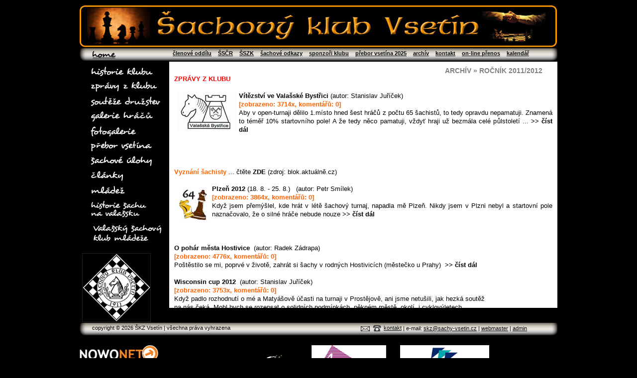

--- FILE ---
content_type: text/html
request_url: http://www.sachy-vsetin.cz/107-archiv/203-rocnik-2011-2012.html
body_size: 54436
content:
<!DOCTYPE html PUBLIC "-//W3C//DTD XHTML 1.0 Strict//EN" "http://www.w3.org/TR/xhtml1/DTD/xhtml1-strict.dtd">
<html xmlns="http://www.w3.org/1999/xhtml" lang="cs" xml:lang="cs">
<head>
  <link rel="shortcut icon" href="favicon.ico" type="image/x-icon" />
	<base href="http://www.sachy-vsetin.cz/" />
	<meta http-equiv="X-UA-Compatible" content="IE=edge" />	<meta http-equiv="Content-language" content="cs" />
	<meta http-equiv="Content-Type" content="text/html; charset=utf-8" />
	<meta http-equiv="Cache-Control" content="no-cache" />
	<meta http-equiv="Pragma" content="no-cache" />
	<meta http-equiv="Expires" content="-1" />
	<meta name="googlebot" content="index,follow,snippet,archive" />
	<meta name="author" content="Project: NOWONET [www.nowonet.com] - Robert Pavlík" />
	<meta name="author" content="Graphic: NOWONET [www.nowonet.com] - David Klimek" />
	<meta name="author" content="Coding: NOWONET [www.nowonet.com] - Robert Pavlík" />
	<meta name="author" content="Programing: NOWONET [www.nowonet.com] - Robert Pavlík" />
	<meta name="copyright" content="Šachový klub VSETÍN" />
	<meta name="robots" content="ALL,FOLLOW" />
	<meta name="keywords" content="Šachový klub VSETÍN, historie klubu, zprávy z klubu, soutěže druřstev, galerie hráčů, fotogalerie, přebor Vsetína, šachové úlohy, články, mládež, hostorie šachu na Valašsku" />
	<meta name="description" content="Šachový klub VSETÍN" />
	<meta name="autosize" content="off" />
	<script type="text/javascript" src="inc/funkce.js"></script>
	<script type="text/javascript" src="inc/funkce.js"></script>
	<script type="text/javascript" src="inc/ufo.js"></script>
	<script type="text/javascript">var GB_ROOT_DIR = "inc/greybox/"</script>
	<script type="text/javascript" src="inc/greybox/AJS.js"></script>
	<script type="text/javascript" src="inc/greybox/AJS_fx.js"></script>
	<script type="text/javascript" src="inc/greybox/gb_scripts.js"></script>
	<link href="inc/greybox/gb_styles.css" rel="stylesheet" type="text/css" />
	<link rel="stylesheet" href="inc/print.css" type="text/css" media="print" />
	<link rel="stylesheet" href="inc/style.css" type="text/css" media="screen, projection" />
	<title>Šachový klub VSETÍN - archív - ročník 2011/2012</title>
  
  <!-- Support libraries from Yahoo YUI project -->  
  <script type="text/javascript"  
      src="http://chesstempo.com/js/pgnyui.js">  
  </script>   
  <script type="text/javascript"  
      src="http://chesstempo.com/js/pgnviewer.js">  
  </script>  
  <link  
   type="text/css"   
   rel="stylesheet"   
   href="http://chesstempo.com/css/board-min.css">  
  </link>
  
  <script type='text/javascript'></script><script type="text/javascript" src="inc/jquery.js"></script><script src="inc/jquery.cycle.all.min.js" type="text/javascript"></script><script type="text/javascript" src="inc/fancybox/jquery.fancybox-1.3.1.pack.js"></script><link rel="stylesheet" href="inc/fancybox/jquery.fancybox-1.3.1.css" type="text/css" media="screen"/>  
  <script type='text/javascript'>
    $(document).ready(function(){    
    	$('.div-fancy a').fancybox({
    		'titlePosition': 'over'
    	}); 
    });    
  </script>
  
  
      
</head>
<body>
    
    
    
<div id="div-main">
  <h1 class="hidden">Šachový klub VSETÍN</h1>
  <div id="div-top">
    <a href="." title="Šachový klub VSETÍN">
      <img src="../img/dt.gif" alt="Šachový klub VSETÍN" />
    </a>
  </div>
  <div id="div-menu-nahore">
    <div class="left">
      <a href="." title="Šachový klub VSETÍN">
        <img src="../img/bcg_home.jpg" alt="Šachový klub VSETÍN" />
      </a>
    </div>
    <div class="right">
      <ul class='menu1'><li><a href='282-clenove-oddilu.html' title='členové oddílu' id='a-menu282'>členové oddílu</a></li><li><a href='12-sscr.html' title='ŠSČR' id='a-menu12'>ŠSČR</a></li><li><a href='13-sszk.html' title='ŠSZK' id='a-menu13'>ŠSZK</a></li><li><a href='14-sachove-odkazy.html' title='šachové odkazy' id='a-menu14'>šachové odkazy</a></li><li><a href='15-sponzori-klubu.html' title='sponzoři klubu' id='a-menu15'>sponzoři klubu</a></li><li onmouseout = 'hide(18);' onmouseover = 'show(18);'><a href='18-prebor-vsetina-2025.html' title='přebor vsetína 2025' onmouseover = 'show(18);' id='a-menu18'>přebor vsetína 2025</a><ol class='podmenu' id='podmenu18'><li><a href='/18-prebor-vsetina-2025/980-turnajovy-bulletin-2025.html' title='Turnajový bulletin 2025'>Turnajový bulletin 2025</a></li>
<li><a href='/18-prebor-vsetina-2025/936-turnajovy-bulletin-2024.html' title='Turnajový bulletin 2024'>Turnajový bulletin 2024</a></li>
<li><a href='/18-prebor-vsetina-2025/880-turnajovy-bulletin-2022.html' title='Turnajový bulletin 2022'>Turnajový bulletin 2022</a></li>
<li><a href='/18-prebor-vsetina-2025/854-turnajovy-bulletin-2021.html' title='Turnajový bulletin 2021'>Turnajový bulletin 2021</a></li>
<li><a href='/18-prebor-vsetina-2025/833-turnajovy-bulletin-2020.html' title='Turnajový bulletin 2020'>Turnajový bulletin 2020</a></li>
</ol>
</li><li onmouseout = 'hide(107);' onmouseover = 'show(107);'><a href='107-archiv.html' title='archív' class='selected' onmouseover = 'show(107);' id='a-menu107'>archív</a><ol class='podmenu' id='podmenu107'><li><a href='/107-archiv/142-rocnik-2008-2009.html' title='ročník 2008/2009'>ročník 2008/2009</a></li>
<li><a href='/107-archiv/163-rocnik-2009-2010.html' title='ročník 2009/2010'>ročník 2009/2010</a></li>
<li><a href='/107-archiv/164-rocnik-2010-2011.html' title='ročník 2010/2011'>ročník 2010/2011</a></li>
<li><a href='/107-archiv/203-rocnik-2011-2012.html' title='ročník 2011/2012'>ročník 2011/2012</a></li>
<li><a href='/107-archiv/312-rocnik-2012-2013.html' title='ročník 2012/2013'>ročník 2012/2013</a></li>
<li><a href='/107-archiv/315-rocnik-2013-2014.html' title='ročník 2013/2014'>ročník 2013/2014</a></li>
<li><a href='/107-archiv/401-rocnik-2014-2015.html' title='ročník 2014/2015'>ročník 2014/2015</a></li>
<li><a href='/107-archiv/447-rocnik-2015-2016.html' title='ročník 2015/2016'>ročník 2015/2016</a></li>
<li><a href='/107-archiv/619-rocnik-2016-2017.html' title='ročník 2016/2017'>ročník 2016/2017</a></li>
<li><a href='/107-archiv/709-rocnik-2017-2018.html' title='ročník 2017/2018'>ročník 2017/2018</a></li>
<li><a href='/107-archiv/708-rocnik-2018-2019.html' title='ročník 2018/2019'>ročník 2018/2019</a></li>
<li><a href='/107-archiv/710-rocnik-2019-2020.html' title='ročník 2019/2020'>ročník 2019/2020</a></li>
<li><a href='/107-archiv/846-rocnik-2020-2021.html' title='ročník 2020/2021'>ročník 2020/2021</a></li>
<li><a href='/107-archiv/863-rocnik-2021-2022.html' title='ročník 2021/2022'>ročník 2021/2022</a></li>
<li><a href='/107-archiv/906-rocnik-2022-2023.html' title='ročník 2022/2023'>ročník 2022/2023</a></li>
<li><a href='/107-archiv/968-rocnik-2023-2024.html' title='ročník 2023/2024'>ročník 2023/2024</a></li>
</ol>
</li><li><a href='11-kontakt.html' title='kontakt' id='a-menu11'>kontakt</a></li><li><a href='953-on-line-prenos.html' title='on-line přenos' id='a-menu953'>on-line přenos</a></li><li><a href='996-kalendar.html' title='kalendář' id='a-menu996'>kalendář</a></li></ul>
    </div>
  </div>
  <div id="div-main-inner">
    <div id="div-menu-vlevo">
      <div class='div-menu-item'><div class='div-jezdec' id='div_jezdec_1'>&nbsp;</div><a href='/1-historie-klubu.html' title='historie klubu' onmouseover="show_obr(1,'/img/bcg_historie-klubu2.jpg');" onmouseout="hide_obr(1,'/img/bcg_historie-klubu.jpg');"><img src='/img/bcg_historie-klubu.jpg' alt='historie klubu' title='historie klubu' id='img_1' /></a></div><div class='div-menu-item'><div class='div-jezdec' id='div_jezdec_2'>&nbsp;</div><a href='/2-zpravy-z-klubu.html' title='zprávy z klubu' onmouseover="show_obr(2,'/img/bcg_zpravy-z-klubu2.jpg');" onmouseout="hide_obr(2,'/img/bcg_zpravy-z-klubu.jpg');"><img src='/img/bcg_zpravy-z-klubu.jpg' alt='zprávy z klubu' title='zprávy z klubu' id='img_2' /></a></div><div class='div-menu-item'><div class='div-jezdec' id='div_jezdec_3'>&nbsp;</div><a href='/3-souteze-druzstev.html' title='soutěže družstev' onmouseover="show_obr(3,'/img/bcg_souteze-druzstev2.jpg');" onmouseout="hide_obr(3,'/img/bcg_souteze-druzstev.jpg');"><img src='/img/bcg_souteze-druzstev.jpg' alt='soutěže družstev' title='soutěže družstev' id='img_3' /></a></div><div class='div-menu-item'><div class='div-jezdec' id='div_jezdec_4'>&nbsp;</div><a href='/4-galerie-hracu.html' title='galerie hráčů' onmouseover="show_obr(4,'/img/bcg_galerie-hracu2.jpg');" onmouseout="hide_obr(4,'/img/bcg_galerie-hracu.jpg');"><img src='/img/bcg_galerie-hracu.jpg' alt='galerie hráčů' title='galerie hráčů' id='img_4' /></a></div><div class='div-menu-item'><div class='div-jezdec' id='div_jezdec_5'>&nbsp;</div><a href='/5-fotogalerie.html' title='fotogalerie' onmouseover="show_obr(5,'/img/bcg_fotogalerie2.jpg');" onmouseout="hide_obr(5,'/img/bcg_fotogalerie.jpg');"><img src='/img/bcg_fotogalerie.jpg' alt='fotogalerie' title='fotogalerie' id='img_5' /></a></div><div class='div-menu-item'><div class='div-jezdec' id='div_jezdec_6'>&nbsp;</div><a href='/6-prebor-vsetina.html' title='přebor Vsetína' onmouseover="show_obr(6,'/img/bcg_prebor-vsetina2.jpg');" onmouseout="hide_obr(6,'/img/bcg_prebor-vsetina.jpg');"><img src='/img/bcg_prebor-vsetina.jpg' alt='přebor Vsetína' title='přebor Vsetína' id='img_6' /></a></div><div class='div-menu-item'><div class='div-jezdec' id='div_jezdec_7'>&nbsp;</div><a href='/7-sachove-ulohy.html' title='šachové úlohy' onmouseover="show_obr(7,'/img/bcg_sachove-ulohy2.jpg');" onmouseout="hide_obr(7,'/img/bcg_sachove-ulohy.jpg');"><img src='/img/bcg_sachove-ulohy.jpg' alt='šachové úlohy' title='šachové úlohy' id='img_7' /></a></div><div class='div-menu-item'><div class='div-jezdec' id='div_jezdec_8'>&nbsp;</div><a href='/8-clanky.html' title='články' onmouseover="show_obr(8,'/img/bcg_clanky2.jpg');" onmouseout="hide_obr(8,'/img/bcg_clanky.jpg');"><img src='/img/bcg_clanky.jpg' alt='články' title='články' id='img_8' /></a></div><div class='div-menu-item'><div class='div-jezdec' id='div_jezdec_9'>&nbsp;</div><a href='/9-mladez.html' title='mládež' onmouseover="show_obr(9,'/img/bcg_mladez2.jpg');" onmouseout="hide_obr(9,'/img/bcg_mladez.jpg');"><img src='/img/bcg_mladez.jpg' alt='mládež' title='mládež' id='img_9' /></a></div><div class='div-menu-item'><div class='div-jezdec' id='div_jezdec_10'>&nbsp;</div><a href='/10-historie-sachu-na-valassku.html' title='historie šachu na Valašsku' onmouseover="show_obr(10,'/img/bcg_historie-sachu-na-valassku2.jpg');" onmouseout="hide_obr(10,'/img/bcg_historie-sachu-na-valassku.jpg');"><img src='/img/bcg_historie-sachu-na-valassku.jpg' alt='historie šachu na Valašsku' title='historie šachu na Valašsku' id='img_10' /></a></div><div class='div-menu-item'><div class='div-jezdec' id='div_jezdec_289'>&nbsp;</div><a href='/289-valassky-sachovy-klub-mladeze.html' title='Valašský šachový klub mládeže' onmouseover="show_obr(289,'/img/bcg_valassky-sachovy-klub-mladeze2.jpg');" onmouseout="hide_obr(289,'/img/bcg_valassky-sachovy-klub-mladeze.jpg');"><img src='/img/bcg_valassky-sachovy-klub-mladeze.jpg' alt='Valašský šachový klub mládeže' title='Valašský šachový klub mládeže' id='img_289' /></a></div><div class='div-logo'>&nbsp;</div>    </div>
    <div id='div-main-inner-rightA'><div id='div-main-inner-right-rolovaci'><div class='div-h2'><h2>ARCHÍV &raquo; ROČNÍK 2011/2012</h2></div><div class='cistic'>&nbsp;</div><p><span style="color: #000000;"><span style="color: #000000;"><strong><span style="color: #ff0000;">ZPR&Aacute;VY Z KLUBU</span><br /></strong><strong><br /></strong></span></span><span style="color: #000000;"><span style="color: #000000;"><span style="color: #000000;"><strong><img style="float: left; margin-left: 5px; margin-right: 5px;" src="../files/files/logo_val_bystrice_sachy.jpg" alt="val.bystrice" width="120" height="80" />V&iacute;tězstv&iacute; ve Vala&scaron;sk&eacute; Bystřici </strong></span>(autor: Stanislav Juř&iacute;ček)</span></span> <br /><span style='color: #ff6200; font-weight: bold;'>[zobrazeno: 3714x, komentářů: 0]</span><br />Aby   v open-turnaji dělilo 1.m&iacute;sto hned &scaron;est hr&aacute;čů z počtu 65 &scaron;achistů, to   tedy opravdu nepamatuji. Znamen&aacute; to t&eacute;měř 10% startovn&iacute;ho pole! A že   tedy něco pamatuji, vždyť hraji už bezm&aacute;la cel&eacute; půlstolet&iacute; ... &gt;&gt; <a href="201-valbys2012.html" target="_parent"><strong>č&iacute;st d&aacute;l</strong></a></p>
<p><br /><span style="color: #ff6600;"><span style="color: #000000;"><span style="color: #ff6600;"><span style="color: #000000;"><span style="color: #ff0000;"><span style="color: #000000;"><span style="color: #ff6600;"><span style="color: #000000;"><span style="color: #ff6600;"><span style="color: #000000;"><span style="color: #ff9900;"><span style="color: #000000;"><span style="color: #ff6600;"><span style="color: #000000;"><span style="color: #ff6600;"><span style="color: #000000;"><span style="color: #ff6600;"><span style="color: #000000;"><span style="color: #ff6600;"><span style="color: #ff6600;"><span style="color: #000000;"><span style="color: #ff6600;"><span style="color: #000000;"><span style="color: #ff9900;"><span style="color: #000000;"><span style="color: #ff6600;"><span style="color: #000000;"><span style="color: #ff6600;"><span style="color: #ff0000;"><span style="color: #000000;"><span style="color: #ff6600;"><span style="color: #000000;"><span style="color: #ff6600;"><span style="color: #000000;"><span style="color: #ff9900;"><span style="color: #000000;"><span style="color: #ff6600;"><span style="color: #000000;"><span style="color: #ff6600;"><span style="color: #000000;"><span style="color: #ff6600;"><span style="color: #ff6600;"><span style="color: #000000;"><span style="color: #ff6600;"><span style="color: #000000;"><span style="color: #ff9900;"><span style="color: #000000;"><span style="color: #ff6600;"><span style="color: #000000;"><span style="color: #ff6600;"><span style="color: #ff0000;"><span style="color: #000000;"><span style="color: #ff6600;"><span style="color: #000000;"><span style="color: #ff6600;"><span style="color: #000000;"><span style="color: #ff9900;"><span style="color: #000000;"><span style="color: #ff6600;"><span style="color: #000000;"><span style="color: #ff6600;"><span style="color: #000000;"><span style="color: #ff6600;"><span style="color: #ff6600;"><span style="color: #000000;"><span style="color: #ff6600;"><span style="color: #000000;"><span style="color: #ff9900;"><span style="color: #000000;"><span style="color: #ff6600;"><span style="color: #000000;"><span style="color: #ff6600;"><span style="color: #ff0000;"><span style="color: #000000;"><span style="color: #ff6600;"><span style="color: #000000;"><span style="color: #ff6600;"><span style="color: #000000;"><span style="color: #ff9900;"><span style="color: #000000;"><span style="color: #ff6600;"><span style="color: #000000;"><span style="color: #ff6600;"><span style="color: #000000;"><span style="color: #ff6600;"><span style="color: #000000;"><span style="color: #ff0000;"><span style="color: #000000;"><strong><span style="color: #ff6600;"><span style="color: #000000;"><span style="color: #000000;"><strong><strong><span style="color: #ff6600;"><br /><br /><br />Vyzn&aacute;n&iacute; &scaron;achisty</span></strong></strong></span></span></span></strong><span style="color: #ff6600;"><span style="color: #000000;"><span style="color: #000000;"> ... čtěte</span></span></span><strong><span style="color: #ff6600;"><span style="color: #000000;"><span style="color: #000000;"><strong> <strong><a href="http://blog.aktualne.centrum.cz/blogy/jan-burian.php?itemid=17658" target="_blank">ZDE</a> </strong></strong></span></span></span></strong><span style="color: #ff6600;"><span style="color: #000000;"><span style="color: #000000;">(zdroj: blok.aktu&aacute;lně.cz) <br /></span></span></span><strong><span style="color: #ff6600;"><span style="color: #000000;"><span style="color: #000000;"><strong><span style="color: #000000;"><br /><strong><img style="float: left; margin-left: 5px; margin-right: 5px;" src="../files/files/logo_msf_plzen.jpg" alt="plzen" width="66" height="80" />Plzeň 2012 </strong></span></strong></span></span></span></strong><span style="color: #ff6600;"><span style="color: #000000;"><span style="color: #000000;"><span style="color: #000000;">(18. 8. - 25. 8.)&nbsp;&nbsp; (autor: Petr Sm&iacute;lek) <br /><span style='color: #ff6200; font-weight: bold;'>[zobrazeno: 3864x, komentářů: 0]</span></span><br />Když  jsem přem&yacute;&scaron;lel, kde hr&aacute;t v l&eacute;tě &scaron;achov&yacute; turnaj, napadla mě Plzeň. Nikdy  jsem v Plzni nebyl a startovn&iacute; pole naznačovalo, že o siln&eacute; hr&aacute;če  nebude nouze</span></span></span><strong><span style="color: #ff6600;"><span style="color: #000000;"><span style="color: #000000;"><strong> <strong><a href="197-plzen2012.html" target="_parent">&gt;&gt; č&iacute;st d&aacute;l</a> <br /></strong><br /></strong></span></span></span></strong></span></span></span></span></span></span></span></span></span></span></span></span></span></span></span></span></span></span></span></span></span></span></span></span></span></span></span></span></span></span></span></span></span></span></span></span></span></span></span></span></span></span></span></span></span></span></span></span></span></span></span></span></span></span></span></span></span></span></span></span></span></span></span></span></span></span></span></span></span></span></span></span></span></span></span></span></span></span></span></span></span></span></span></span></span></span></span></span></p>
<p>&nbsp;</p>
<p>&nbsp;</p>
<p><span style="color: #ff6600;"><span style="color: #000000;"><span style="color: #ff6600;"><span style="color: #000000;"><span style="color: #ff0000;"><span style="color: #000000;"><span style="color: #ff6600;"><span style="color: #000000;"><span style="color: #ff6600;"><span style="color: #000000;"><span style="color: #ff9900;"><span style="color: #000000;"><span style="color: #ff6600;"><span style="color: #000000;"><span style="color: #ff6600;"><span style="color: #000000;"><span style="color: #ff6600;"><span style="color: #000000;"><span style="color: #ff6600;"><span style="color: #ff6600;"><span style="color: #000000;"><span style="color: #ff6600;"><span style="color: #000000;"><span style="color: #ff9900;"><span style="color: #000000;"><span style="color: #ff6600;"><span style="color: #000000;"><span style="color: #ff6600;"><span style="color: #ff0000;"><span style="color: #000000;"><span style="color: #ff6600;"><span style="color: #000000;"><span style="color: #ff6600;"><span style="color: #000000;"><span style="color: #ff9900;"><span style="color: #000000;"><span style="color: #ff6600;"><span style="color: #000000;"><span style="color: #ff6600;"><span style="color: #000000;"><span style="color: #ff6600;"><span style="color: #ff6600;"><span style="color: #000000;"><span style="color: #ff6600;"><span style="color: #000000;"><span style="color: #ff9900;"><span style="color: #000000;"><span style="color: #ff6600;"><span style="color: #000000;"><span style="color: #ff6600;"><span style="color: #ff0000;"><span style="color: #000000;"><span style="color: #ff6600;"><span style="color: #000000;"><span style="color: #ff6600;"><span style="color: #000000;"><span style="color: #ff9900;"><span style="color: #000000;"><span style="color: #ff6600;"><span style="color: #000000;"><span style="color: #ff6600;"><span style="color: #000000;"><span style="color: #ff6600;"><span style="color: #ff6600;"><span style="color: #000000;"><span style="color: #ff6600;"><span style="color: #000000;"><span style="color: #ff9900;"><span style="color: #000000;"><span style="color: #ff6600;"><span style="color: #000000;"><span style="color: #ff6600;"><span style="color: #ff0000;"><span style="color: #000000;"><span style="color: #ff6600;"><span style="color: #000000;"><span style="color: #ff6600;"><span style="color: #000000;"><span style="color: #ff9900;"><span style="color: #000000;"><span style="color: #ff6600;"><span style="color: #000000;"><span style="color: #ff6600;"><span style="color: #000000;"><span style="color: #ff6600;"><span style="color: #000000;"><span style="color: #ff0000;"><span style="color: #000000;"><strong><span style="color: #ff6600;"><span style="color: #000000;"><span style="color: #000000;"><strong>O poh&aacute;r města Hostivice&nbsp; </strong></span></span></span></strong><span style="color: #ff6600;"><span style="color: #000000;"><span style="color: #000000;">(autor: Radek Z&aacute;drapa) <br /><span style='color: #ff6200; font-weight: bold;'>[zobrazeno: 4776x, komentářů: 0]</span></span></span></span><strong><span style="color: #ff6600;"><span style="color: #000000;"><span style="color: #000000;"><strong><br /></strong></span></span></span></strong><span style="color: #ff6600;"><span style="color: #000000;"><span style="color: #ff6600;"><span style="color: #000000;">Po&scaron;těstilo se mi, poprv&eacute; v životě, zahr&aacute;t si &scaron;achy v rodn&yacute;ch Hostivic&iacute;ch (městečko u Prahy)</span></span></span></span><strong><span style="color: #ff6600;"><span style="color: #000000;"><span style="color: #ff6600;"><span style="color: #000000;">&nbsp; <strong>&gt;&gt; <a href="200-hostivice2012.html" target="_parent">č&iacute;st d&aacute;l<br /></a></strong></span></span></span><br /><span style="color: #000000;">Wisconsin cup 2012</span></span>&nbsp;</strong> (autor: Stanislav Juř&iacute;ček) <br /><span style='color: #ff6200; font-weight: bold;'>[zobrazeno: 3753x, komentářů: 0]</span><br /></span><span style="color: #000000;">Když padlo rozhodnut&iacute; o m&eacute; a Maty&aacute;&scaron;ově &uacute;časti na turnaji v Prostějově, ani jsme netu&scaron;ili, jak hezk&aacute; soutěž <br />na n&aacute;s ček&aacute;. Mohl bych se rozepsat o solidn&iacute;ch podm&iacute;nk&aacute;ch, pěkn&eacute;m městě, okol&iacute;, i cyklov&yacute;letech. <br />Ale důležitěj&scaron;&iacute;m t&eacute;matem byly pro n&aacute;s pochopitelně &scaron;achy.&nbsp;</span><a href="199-prostejov2012.html" target="_parent"><strong>&gt;&gt; č&iacute;st d&aacute;l<br /></strong></a><strong></strong></span></span></span></span></span></span></span></span></span></span></span></span></span></span></span></span></span></span></span></span></span></span></span></span></span></span></span></span></span></span></span></span></span></span></span></span></span></span></span></span></span></span></span></span></span></span></span></span></span></span></span></span></span></span></span></span></span></span></span></span></span></span></span></span></span></span></span></span></span></span></span></span></span></span></span></span></span></span></span></span></span></span></span></span></span></span></span><br /><span style="color: #ff6600;"><span style="color: #000000;"><span style="color: #ff6600;"><span style="color: #000000;"><span style="color: #ff0000;"><span style="color: #000000;"><span style="color: #ff6600;"><span style="color: #000000;"><span style="color: #ff6600;"><span style="color: #000000;"><span style="color: #ff9900;"><span style="color: #000000;"><span style="color: #ff6600;"><span style="color: #000000;"><span style="color: #ff6600;"><span style="color: #000000;"><span style="color: #ff6600;"><span style="color: #000000;"><span style="color: #ff6600;"><span style="color: #ff6600;"><span style="color: #000000;"><span style="color: #ff6600;"><span style="color: #000000;"><span style="color: #ff9900;"><span style="color: #000000;"><span style="color: #ff6600;"><span style="color: #000000;"><span style="color: #ff6600;"><span style="color: #ff0000;"><span style="color: #000000;"><span style="color: #ff6600;"><span style="color: #000000;"><span style="color: #ff6600;"><span style="color: #000000;"><span style="color: #ff9900;"><span style="color: #000000;"><span style="color: #ff6600;"><span style="color: #000000;"><span style="color: #ff6600;"><span style="color: #000000;"><span style="color: #ff6600;"><span style="color: #ff6600;"><span style="color: #000000;"><span style="color: #ff6600;"><span style="color: #000000;"><span style="color: #ff9900;"><span style="color: #000000;"><span style="color: #ff6600;"><span style="color: #000000;"><span style="color: #ff6600;"><span style="color: #ff0000;"><span style="color: #000000;"><span style="color: #ff6600;"><span style="color: #000000;"><span style="color: #ff6600;"><span style="color: #000000;"><span style="color: #ff9900;"><span style="color: #000000;"><span style="color: #ff6600;"><span style="color: #000000;"><span style="color: #ff6600;"><span style="color: #000000;"><span style="color: #ff6600;"><span style="color: #ff6600;"><span style="color: #000000;"><span style="color: #ff6600;"><span style="color: #000000;"><span style="color: #ff9900;"><span style="color: #000000;"><span style="color: #ff6600;"><span style="color: #000000;"><span style="color: #ff6600;"><span style="color: #ff0000;"><span style="color: #000000;"><span style="color: #ff6600;"><span style="color: #000000;"><span style="color: #ff6600;"><span style="color: #000000;"><span style="color: #ff9900;"><span style="color: #000000;"><span style="color: #ff6600;"><span style="color: #000000;"><span style="color: #ff6600;"><span style="color: #000000;"><span style="color: #ff6600;"><strong><strong><span style="color: #000000;">Přebor Vset&iacute;na 2012</span> </strong></strong><span style="color: #000000;">(30.6. - 7.7. 2012) <br /><span style='color: #ff6200; font-weight: bold;'>[zobrazeno: 6162x, komentářů: 0]</span></span><strong><strong><br /></strong></strong><span style="color: #000000;">- v&yacute;sledky, zpr&aacute;vy, report&aacute;že TV Beskyd, fotografie a partie k přehr&aacute;n</span><span style="color: #000000;">&iacute;</span><strong><strong>&nbsp; <a href="196-vsetin2012.html" target="_parent">ZDE</a></strong><span style="color: #ff6600;"><span style="color: #000000;"><strong><br /></strong></span></span></strong></span></span></span></span></span></span></span></span></span></span></span></span></span></span></span></span></span></span></span></span></span></span></span></span></span></span></span></span></span></span></span></span></span></span></span></span></span></span></span></span></span></span></span></span></span></span></span></span></span></span></span></span></span></span></span></span></span></span></span></span></span></span></span></span></span></span></span></span></span></span></span></span></span></span></span></span></span></span></span></span></span></span></span></span></span><br /><span style="color: #ff6600;"><span style="color: #000000;"><span style="color: #ff6600;"><span style="color: #000000;"><span style="color: #ff0000;"><span style="color: #000000;"><span style="color: #ff6600;"><span style="color: #000000;"><span style="color: #ff6600;"><span style="color: #000000;"><span style="color: #ff9900;"><span style="color: #000000;"><span style="color: #ff6600;"><span style="color: #000000;"><span style="color: #ff6600;"><span style="color: #000000;"><span style="color: #ff6600;"><span style="color: #000000;"><span style="color: #ff6600;"><span style="color: #ff6600;"><span style="color: #000000;"><span style="color: #ff6600;"><span style="color: #000000;"><span style="color: #ff9900;"><span style="color: #000000;"><span style="color: #ff6600;"><span style="color: #000000;"><span style="color: #ff6600;"><span style="color: #ff0000;"><span style="color: #000000;"><span style="color: #ff6600;"><span style="color: #000000;"><span style="color: #ff6600;"><span style="color: #000000;"><span style="color: #ff9900;"><span style="color: #000000;"><span style="color: #ff6600;"><span style="color: #000000;"><span style="color: #ff6600;"><span style="color: #000000;"><span style="color: #ff6600;"><span style="color: #ff6600;"><span style="color: #000000;"><span style="color: #ff6600;"><span style="color: #000000;"><span style="color: #ff9900;"><span style="color: #000000;"><span style="color: #ff6600;"><span style="color: #000000;"><span style="color: #ff6600;"><span style="color: #ff0000;"><span style="color: #000000;"><span style="color: #ff6600;"><span style="color: #000000;"><span style="color: #ff6600;"><span style="color: #000000;"><span style="color: #ff9900;"><span style="color: #000000;"><span style="color: #ff6600;"><span style="color: #000000;"><span style="color: #ff6600;"><span style="color: #000000;"><span style="color: #ff6600;"><span style="color: #ff6600;"><span style="color: #000000;"><span style="color: #ff6600;"><span style="color: #000000;"><span style="color: #ff9900;"><span style="color: #000000;"><span style="color: #ff6600;"><span style="color: #000000;"><span style="color: #ff6600;"><span style="color: #ff0000;"><span style="color: #000000;"><span style="color: #ff6600;"><span style="color: #000000;"><span style="color: #ff6600;"><span style="color: #000000;"><span style="color: #ff9900;"><span style="color: #000000;"><span style="color: #ff6600;"><span style="color: #000000;"><span style="color: #ff6600;"><span style="color: #000000;"><span style="color: #ff6600;"><strong><span style="color: #000000;"><strong>Tři Petři</strong> <span style="color: #ff6600;">-</span></span></strong><span style="color: #000000;"><span style="color: #ff6600;"> <span style="color: #000000;">Memori&aacute;l A. Vacul&iacute;ka 2012, Zl&iacute;n 28.4.2012&nbsp;</span></span>(autor: Stanislav Juř&iacute;ček) <br /><span style='color: #ff6200; font-weight: bold;'>[zobrazeno: 3630x, komentářů: 0]</span><br />Zl&iacute;nsk&yacute;  turnaj m&aacute; vždy vysokou kvalitu a každ&eacute; um&iacute;stěn&iacute; v prvn&iacute; des&iacute;tce znamen&aacute;  v&yacute;born&yacute; v&yacute;sledek. Ve dvan&aacute;ct&eacute;m startu se mi to podařilo počtvrt&eacute;,  jednou jsem se k v&iacute;tězům dot&aacute;hl alespoň bodově</span><strong><span style="color: #000000;">.&nbsp;<strong><a href="192-zlin2012.html" target="_parent">&gt;&gt; č&iacute;st d&aacute;l </a></strong></span><br /><br /><span style="color: #000000;"><img style="float: left; margin-left: 5px; margin-right: 5px;" src="../files/files/logo_a 64 grygov.png" alt="a64" width="119" height="80" />Turnaj př&aacute;telstv&iacute; -</span></strong><span style="color: #000000;"> Olomouc 6.-8. 4. 2012 </span><span style="color: #000000;">(autor:Stanislav Juř&iacute;ček) <br /><span style='color: #ff6200; font-weight: bold;'>[zobrazeno: 4021x, komentářů: 0]</span><br /></span></span></span></span></span></span></span></span></span></span></span></span></span></span></span></span></span></span></span></span></span></span></span></span></span></span></span></span></span></span></span></span></span></span></span></span></span></span></span></span></span></span></span></span></span></span></span></span></span></span></span></span></span></span></span></span></span></span></span></span></span></span></span></span></span></span></span></span></span></span></span></span></span></span></span></span></span></span></span></span></span></span></span></span></span></span><span style="color: #000000;">Původně  jsem byl do Olomouce pozv&aacute;n na uzavřenou dvoukolovou soutěž &scaron;esti  hr&aacute;čů, což mne hodně tě&scaron;ilo, protože v han&aacute;ck&eacute; metropoli jsem turnaj  je&scaron;tě nehr&aacute;l. Jenže na posledn&iacute; chv&iacute;li se situace změnila&nbsp;<strong><a href="191-olomouc.html" target="_parent">&gt;&gt; č&iacute;st d&aacute;l&nbsp;<br /></a></strong></span><strong><br /><span style="color: #000000;"><br /><br /><br />V sekci ml&aacute;dež najdete k přehr&aacute;n&iacute; partie z 1. dorosteneck&eacute; ligy<br /></span><br /><span style="color: #000000;">Zbrojovka Vset&iacute;n &bdquo;C" - Karolinka&nbsp; 6 - 2&nbsp;&nbsp;</span> </strong><span style="color: #000000;">(v čl&aacute;nku najdete i konečn&eacute; pořad&iacute; soutěže a v&yacute;sledky jednotliv&yacute;ch hr&aacute;čů)</span><strong> </strong><br /><span style='color: #ff6200; font-weight: bold;'>[zobrazeno: 3726x, komentářů: 0]</span><strong><br /></strong><span style="color: #000000;">Ž&aacute;kovsk&yacute; t&yacute;m porazil muže Karolinky&nbsp; &gt;&gt; <a href="187-11kolorpvs2012.html" target="_parent"><strong>č&iacute;st d&aacute;l.</strong></a><br />&nbsp; </span><strong><br />Mlad&scaron;&iacute; ž&aacute;ci Zbrojovky třet&iacute; v kraji </strong><span style="color: #000000;">(autor: Josef Kovař&iacute;k)</span><strong> </strong><br /><span style='color: #ff6200; font-weight: bold;'>[zobrazeno: 3680x, komentářů: 0]</span><strong><br /></strong><span style="color: #000000;">V  sobotu 24. března se n&aacute;&scaron; t&yacute;m mlad&scaron;&iacute;ch ž&aacute;ků utkal v konkurenci třin&aacute;cti  &scaron;estičlenn&yacute;ch družstev v Kroměř&iacute;ži v r&aacute;mci jednodenn&iacute;ho krajsk&eacute;ho  přeboru. &gt;&gt; <a href="186-kpmlz2012.html" target="_parent"><strong>č&iacute;st d&aacute;l.</strong></a></span><strong><a href="186-kpmlz2012.html" target="_parent"><br /></a><br /><span style="color: #000000;"><img style="margin-left: 5px; margin-right: 5px; float: left;" src="../files/files/logo_vsetin_bile.jpg" alt="vsetin" width="80" height="80" />Sportovci města Vset&iacute;na&nbsp;</span> </strong><span style="color: #000000;">(autor:Josef Kovař&iacute;k)</span> <br /><span style='color: #ff6200; font-weight: bold;'>[zobrazeno: 3703x, komentářů: 0]</span><br />Ve středu 29. &uacute;nora proběhla na Z&aacute;mku slavnost,<br />při kter&eacute; byli dekorov&aacute;ni nejlep&scaron;&iacute; sportovci města Vset&iacute;na za rok 2011.<a href="185-sportovcivsetina2011.html" target="_parent"> <strong>&gt;&gt; č&iacute;st d&aacute;l</strong></a></p>
<p>&nbsp;</p>
<p>&nbsp;</p>
<p><strong><img style="float: left; margin-left: 5px; margin-right: 5px;" src="../files/files/logo_skz_white.jpg" alt="vs" width="60" height="80" />Silvestrovsk&yacute; turnaj v bleskov&eacute;m &scaron;achu 30.12. 2011</strong>&nbsp;<br /><span style="color: #000000;">- v&yacute;sledky</span> &nbsp;<span style="color: #000000;"><a href="http://www.chess-results.com/tnr62727.aspx?art=1&amp;lan=5&amp;turdet=YES" target="_blank"><strong>ZDE</strong></a><br />- fotografie&nbsp;<strong> <a href="../5-fotogalerie/34-strongsilvestrovsky-turnaj-v-bleskovem-sachu-3012-2011--strong--foto--david-klimek-.html" target="_parent">ZDE</a></strong></span><br /><strong><br /></strong></p>
<p>&nbsp;</p>
<p><strong><span style="color: #000000;">Co se to děje aneb třin&aacute;ctka funguje!</span></strong><span style="color: #000000;">&nbsp;&nbsp;</span><span style="color: #000000;"> (autor: &nbsp;Stanislav Juř&iacute;ček)</span> <br /><span style='color: #ff6200; font-weight: bold;'>[zobrazeno: 3558x, komentářů: 0]</span><br />Třet&iacute;  utk&aacute;n&iacute; krajsk&eacute;ho přeboru družstev &Scaron;KZ Vset&iacute;n - Sokol Postoupky hran&eacute; v  neděli 13.11.2011 (jak př&iacute;značn&eacute;, bylo třin&aacute;ct&eacute;ho!) se zap&iacute;&scaron;e do  historie klubu t&iacute;m nejčerněj&scaron;&iacute;m z čern&yacute;ch p&iacute;sem. &gt;&gt; <strong><a href="../180-zkp3kolo.html" target="_parent">č&iacute;st d&aacute;l</a></strong></p>
<p><br /><span style="color: #ff6600;"><span style="color: #000000;"><strong><br />Vala&scaron;sk&yacute; GEN</strong> - Rozhovor s Josefem Kovař&iacute;kem <strong><a href="http://valassky.denik.cz/zpravy_region/valassky-gen-josef-kovarik-20120620.html" target="_blank">ZDE</a></strong><span style="color: #ff6600;"><strong></strong></span></span></span><span style="color: #000000;"><span style="color: #ff6600;"><br /></span></span><span style="color: #ff6600;"><span style="color: #000000;"><strong><br />Tren&eacute;rka Am&aacute;lka</strong> (autor: M&iacute;&scaron;a Durď&aacute;kov&aacute;)&nbsp; video <strong><a href="193-amalka.html" target="_parent">ZDE</a></strong></span></span><span style="color: #000000;"><span style="color: #ff6600;"><br /></span></span><br /><strong><br />Kalend&aacute;řn&iacute; pl&aacute;n &Scaron;KZ 2011-2012 </strong><strong>&nbsp;</strong><a class="pdf" href="../files/files/kalendar%20Zbrojovka%202011_2012.pdf" target="_blank"><strong>ZDE</strong></a><br /><strong><span style="color: #ff6600;">Rozlosov&aacute;n&iacute; A</span>&nbsp; </strong><a class="pdf" href="../files/files/rozlosovani%20A.pdf" target="_blank"><strong>ZDE</strong></a><br /><strong><span style="color: #ff6600;">Rozlosov&aacute;n&iacute; B</span>&nbsp; </strong><a class="pdf" href="../files/files/rozlosovani%20B.pdf" target="_blank"><strong>ZDE</strong></a><br /><strong><span style="color: #ff6600;">Rozlosov&aacute;n&iacute; C</span>&nbsp; </strong><a class="pdf" href="../files/files/rozlosovani%20C.pdf" target="_blank"><strong>ZDE</strong></a><br /><strong><span style="color: #ff6600;">Rozlosov&aacute;n&iacute; dorost</span>&nbsp; </strong><a class="pdf" href="../files/files/rozlosovani%20dorost.pdf" target="_blank"><strong>ZDE</strong></a><br /><br /><span style="color: #ff0000;"><span style="color: #000000;"><span style="color: #000000;"><strong>Cestami Rychnovska </strong>(autor: Stanislav Juř&iacute;ček) <br /><span style='color: #ff6200; font-weight: bold;'>[zobrazeno: 3822x, komentářů: 0]</span></span><br />Na 13.ročn&iacute;k  turnaje seniorů poř&aacute;dan&eacute;ho m&iacute;stn&iacute;m klubem Panda jsem se vypravil po  dlouh&yacute;ch &scaron;esti letech. Zat&iacute;mco tehdy mne doprov&aacute;zela manželka i syn,  tentokr&aacute;te mou přihl&aacute;&scaron;ku obdrželi pořadatel&eacute; sotva 10 dnů před  zah&aacute;jen&iacute;m...</span><strong><strong><a href="../178-rychnov2011.html" target="_parent">č&iacute;st d&aacute;l &gt;&gt;</a></strong><br /><br />ML&Aacute;DEŽ</strong></span><br /><br /><span style="color: #000000;"><strong><span style="color: #ff0000;"><span style="color: #000000;"><span style="color: #000000;"><strong><img style="float: left; margin-left: 5px; margin-right: 5px;" src="../files/files/sscr.jpg" alt="mcr rapid" width="115" height="80" />MČR ml&aacute;deže v rapid &scaron;achu 2012 </strong></span></span></span></strong><span style="color: #ff0000;"><span style="color: #000000;"><span style="color: #000000;">(autor: Ad&eacute;la Biersk&aacute;) <br /><span style='color: #ff6200; font-weight: bold;'>[zobrazeno: 3120x, komentářů: 0]</span></span></span></span><strong><span style="color: #ff0000;"><span style="color: #000000;"><span style="color: #000000;"><strong><br /></strong></span></span></span></strong><span style="color: #ff0000;"><span style="color: #000000;"><span style="color: #000000;">Ve dnech 15. a 16. 9. 2012 se v Klatovech konalo MČR ml&aacute;deže v rapid &scaron;achu.</span></span></span><strong><span style="color: #ff0000;"><span style="color: #000000;"><span style="color: #000000;"><strong>&nbsp; </strong>&gt;&gt;<strong> <a href="../202-mcr-rapid-2012.html" target="_parent">č&iacute;st d&aacute;l</a></strong></span></span><br /><span style="color: #ff6600;"><br /><br /><br /><br /><br /><br /><span style="color: #000000;"><img style="float: left; margin-left: 5px; margin-right: 5px;" src="../files/files/logo_skz_white_ctverec.jpg" alt="skz1" width="78" height="80" />Prvn&iacute; tr&eacute;nink zbrojov&aacute;ck&eacute; &scaron;achov&eacute; ml&aacute;deže v nov&eacute; sez&oacute;ně proběhne 3. z&aacute;ř&iacute; od 16:00</span></span>&nbsp;</span> <a href="198-mladezsezona2012.html" target="_parent">&gt;&gt; č&iacute;st d&aacute;l</a>&nbsp;</strong> <br /><span style='color: #ff6200; font-weight: bold;'>[zobrazeno: 3590x, komentářů: 0]</span><strong><a href="198-mladezsezona2012.html" target="_parent"><br /></a></strong></span></p>
<p>&nbsp;</p>
<p>&nbsp;</p>
<p>&nbsp;</p>
<p><span style="color: #ff6600;"><span style="color: #000000;"><span style="color: #ff6600;"><strong><span style="color: #000000;">Př&aacute;telsk&eacute; utk&aacute;n&iacute; s Ho&scaron;ť&aacute;lkovou&nbsp; </span></strong><span style="color: #000000;">(autor: Radek Z&aacute;drapa) <br /><span style='color: #ff6200; font-weight: bold;'>[zobrazeno: 4041x, komentářů: 0]</span><br /></span><span style="color: #000000;">Tipl bych si, že to byla hlava ho&scaron;ť&aacute;lkovsk&eacute;ho Pepy Bednař&iacute;ka, ve kter&eacute; se zrodil n&aacute;pad, uspoř&aacute;dat př&aacute;telsk&yacute; mač<br />jeho ml&aacute;dežnick&eacute;ho t&yacute;mu <a href="195-skzhost.html" target="_parent"><strong>&gt;&gt; č&iacute;st d&aacute;l </strong></a></span><br /><strong><br /><span style="color: #000000;">Družstvo ž&aacute;ků Zbrojovky skvěl&eacute; v Seči</span></strong></span>&nbsp; (autor: Josef Kovař&iacute;k) <br /><span style='color: #ff6200; font-weight: bold;'>[zobrazeno: 3754x, komentářů: 0]</span><br />Letos jsme již potřet&iacute; vyrazili s na&scaron;&iacute;m &scaron;estičlenn&yacute;m družstvem star&scaron;&iacute;ch ž&aacute;ků - na turnaj do Seče, <br />na mistrovstv&iacute; republiky <strong><a href="194-zajecice2012.html" target="_parent">&gt;&gt; č&iacute;st d&aacute;l</a></strong></span></span><span style="color: #000000;"><span style="color: #ff6600;"><br /></span></span><br /><span style="color: #ff6600;"><span style="color: #000000;"><span style="color: #ff6600;"><span style="color: #000000;"><span style="color: #ff9900;"><span style="color: #000000;"><span style="color: #ff6600;"><span style="color: #000000;"><span style="color: #ff6600;"><span style="color: #ff0000;"><span style="color: #000000;"><span style="color: #ff6600;"><span style="color: #000000;"><span style="color: #ff6600;"><span style="color: #000000;"><span style="color: #ff9900;"><span style="color: #000000;"><span style="color: #ff6600;"><span style="color: #000000;"><span style="color: #ff6600;"><span style="color: #000000;"><span style="color: #ff6600;"><span style="color: #ff6600;"><span style="color: #000000;"><span style="color: #ff6600;"><span style="color: #000000;"><span style="color: #ff9900;"><span style="color: #000000;"><span style="color: #ff6600;"><span style="color: #000000;"><span style="color: #ff6600;"><span style="color: #ff0000;"><span style="color: #000000;"><span style="color: #ff6600;"><span style="color: #000000;"><span style="color: #ff6600;"><span style="color: #000000;"><span style="color: #ff9900;"><span style="color: #000000;"><span style="color: #ff6600;"><span style="color: #000000;"><span style="color: #ff6600;"><span style="color: #000000;"><span style="color: #ff6600;"><span style="color: #ff6600;"><span style="color: #000000;"><span style="color: #ff6600;"><span style="color: #000000;"><span style="color: #ff9900;"><span style="color: #000000;"><span style="color: #ff6600;"><span style="color: #000000;"><span style="color: #ff6600;"><span style="color: #ff0000;"><span style="color: #000000;"><span style="color: #ff6600;"><span style="color: #000000;"><span style="color: #ff6600;"><span style="color: #000000;"><span style="color: #ff9900;"><span style="color: #000000;"><span style="color: #ff6600;"><span style="color: #000000;"><span style="color: #ff6600;"><span style="color: #000000;"><span style="color: #ff6600;"><strong><span style="color: #000000;"><span style="color: #ff6600;"><span style="color: #000000;"><strong><br />Region&aacute;ln&iacute; přebor ml&aacute;deže Vset&iacute;n 2012<br /></strong></span></span></span></strong><span style="color: #000000;"><span style="color: #ff6600;"><span style="color: #000000;">- v&yacute;sledky</span></span></span><strong><span style="color: #000000;"><span style="color: #ff6600;"><span style="color: #000000;"><strong> <a class="pdf" href="../files/files/vysledky%20RP%20mladeze%202012.pdf" target="_blank">ZDE<br /></a></strong></span></span></span></strong><span style="color: #000000;"><span style="color: #ff6600;"><span style="color: #000000;">- fotografie</span></span></span><strong><span style="color: #000000;"><span style="color: #ff6600;"><span style="color: #000000;">&nbsp;<strong><a href="http://vskm.rajce.idnes.cz/Regionalni_prebor_mladeze_-_Vsetin_26.5.2012/" target="_blank">ZDE</a></strong></span></span><span style="color: #000000;"><br /></span><br />M&aacute;jov&yacute; turnaj zakončil leto&scaron;n&iacute; 1. VASTO Tour</span> </strong><span style="color: #000000;"><strong>-</strong> čl&aacute;nek,v&yacute;sledky,fotografie a statistiky <strong><a href="http://sszk.chess.cz/index.php?cl=357" target="_blank">ZDE.</a></strong></span></span></span></span></span></span></span></span></span></span></span></span></span></span></span></span></span></span></span></span></span></span></span></span></span></span></span></span></span></span></span></span></span></span></span></span></span></span></span></span></span></span></span></span></span></span></span></span></span></span></span></span></span></span></span></span></span></span></span></span></span></span></span></span></span></span></span></p>
<p><strong><span style="color: #ff6600;"><br /><span style="color: #000000;">1. liga mlad&scaron;&iacute;ho dorostu - v&yacute;chod 2011/2012</span></span>&nbsp;</strong><span style="color: #000000;">partie 1. - 7. kola k přehr&aacute;n&iacute; </span><strong><span style="color: #000000;"><a href="190-1dlpgn.html" target="_parent">ZDE</a>.<br /><br />1.liga mlad&scaron;&iacute;ho dorostu - v&yacute;chod 2011/2012 v&yacute;sledky ZDE<br /></span><br /><span style="color: #000000;">Mlad&scaron;&iacute; ž&aacute;ci Zbrojovky třet&iacute; v&nbsp;kraji</span></strong> <span style="color: #000000;">(autor: Josef Kovař&iacute;k)</span> <br /><span style='color: #ff6200; font-weight: bold;'>[zobrazeno: 3680x, komentářů: 0]</span><strong><br /></strong><span style="color: #000000;">V&nbsp;sobotu 24. března se n&aacute;&scaron; t&yacute;m mlad&scaron;&iacute;ch ž&aacute;ků utkal v&nbsp;konkurenci třin&aacute;cti &scaron;estičlenn&yacute;ch družstev v&nbsp;Kroměř&iacute;ži v&nbsp;r&aacute;mci </span><span style="color: #000000;">jednodenn&iacute;ho krajsk&eacute;ho přeboru</span><span style="color: #000000;">.</span><strong> </strong><span style="color: #000000;">&gt;&gt;</span><strong><span style="color: #000000;"> <a href="186-kpmlz2012.html" target="_parent">č&iacute;st d&aacute;l.</a></span><br /><br />1. VASTO Tour na Bystřičce</strong><br />Ve znamen&iacute; dobr&yacute;ch v&yacute;sledků borců ze Zbrojovky Vset&iacute;n<br />se nesl zejm&eacute;na turnaj v kategorii H-16, kde Maty&aacute;&scaron; bral<br />stř&iacute;bro a v&scaron;ichni na&scaron;i kluci obsadili pozice v prvn&iacute; des&iacute;tce.<br />Pavel Bud&iacute;k dominoval kategorii do 12 let.</p>
<p>Podrobněji na: <a href="http://sszk.chess.cz/index.php?cl=341" target="_blank"><strong>http://sszk.chess.cz/index.php?cl=341</strong></a></p>
<p><br /><strong><span style="color: #000000;">1. VASTO Tour poprv&eacute; v Horn&iacute; Lidči</span> - v&iacute;ce <a href="http://sszk.chess.cz/index.php?cl=335" target="_blank">ZDE</a><br /><br />V&aacute;nočn&iacute; &bdquo;več&iacute;rek" ž&aacute;ků Zbrojovky </strong><span style="color: #000000;">(autor: Josef Kovař&iacute;k) <br /><span style='color: #ff6200; font-weight: bold;'>[zobrazeno: 3421x, komentářů: 0]</span><br />V  p&aacute;tek 23. prosince se už ne&scaron;lo do &scaron;koly, a tak jsme pro na&scaron;e ž&aacute;ky  připravili mal&yacute; dopoledn&iacute; &bdquo;več&iacute;rek". V jeho prvn&iacute; č&aacute;sti sehr&aacute;lo deset  kluků a dvě d&iacute;vky simult&aacute;nku proti Vlastimilu Stradějovi... <strong><a href="183-vanocnivecirek2011.html" target="_parent">&gt;&gt;č&iacute;st&nbsp;d&aacute;l<br /></a></strong><span style="color: #ff6600;"><br /></span></span><strong><span style="color: #000000;">Patrik a &Scaron;těp&aacute;n Řezn&iacute;čkovi v&aacute;lej&iacute; &nbsp;</span><br /></strong>Mlad&scaron;&iacute; bratr &Scaron;těp&aacute;na Řezn&iacute;čka ve sv&yacute;ch čtyřech letech<br />předvedl, že se m&aacute;me na co tě&scaron;it. Patrik skončil mezi desetilet&yacute;mi třet&iacute; !!!<br />Na &uacute;vodn&iacute;m turnaji 1. VASTO Tour ve Francově Lhotě se 17. listopadu 2011<br />kromě Patrika a &Scaron;těp&aacute;na<br />představili i Karel Koňař&iacute;k, Pavel Bud&iacute;k, Ad&eacute;la Biersk&aacute;, &Scaron;imon &Scaron;ak, Maty&aacute;&scaron; Kovař&iacute;k,Rosťa Vil&eacute;m a Luk&aacute;&scaron; Gabry&scaron;.</p>
<p>Podrobnosti včetně v&yacute;sledků a fotek můžete studovat <strong><a href="http://sszk.chess.cz/index.php?cl=326" target="_blank">ZDE</a></strong></p>
<p><strong><br />V&aacute;hav&eacute; vykročen&iacute; &bdquo;dorostenců"</strong>&nbsp;&nbsp;&nbsp;<span style="color: #000000;"> </span><span style="color: #000000;">(autor: Josef Kovař&iacute;k) <br /><span style='color: #ff6200; font-weight: bold;'>[zobrazeno: 3505x, komentářů: 0]</span><br />V sobotu 15. ř&iacute;jna a v neděli 16. ř&iacute;jna začala leto&scaron;n&iacute; sez&oacute;na v 1. dorosteneck&eacute; lize. &gt;&gt; </span><strong><a href="179-1dorostliga.html" target="_parent">č&iacute;st d&aacute;l</a><br /></strong><br /><span style="color: #ff6600;"><span style="color: #000000;"><strong>1. VASTO Tour</strong></span> </span><span style="color: #000000;">- v&yacute;sledky, konečn&eacute; pořad&iacute; a&nbsp;dal&scaron;&iacute; info o&nbsp;cel&eacute;&nbsp;tour najdete <a href="http://www.chess.cz/kraje/sszk/index.php?cl=301" target="_blank"><strong>ZDE</strong></a><strong>.</strong></span><br /><span style="color: #000000;"><br /><br /></span></p></div></div>  </div>
 
  <div id="div-paticka">
    <div class="left">
      copyright © 2026 ŠKZ Vsetín | všechna práva vyhrazena
    </div>
    <div class="right">
      <a href="/11-kontakt.html" title="kontakt">
        <img src="../img/bcg_kontakt.jpg" alt="kontakt" />
      </a>
      <a href='/11-kontakt.html' title='kontakt' class='a-kontakt'>kontakt</a>      <p class='p-kontakt2'>&nbsp;|&nbsp;e-mail:&nbsp;</p>
      <p class='p-kontakt2'><a href="mailto:skz@sachy-vsetin.cz" title="skz@sachy-vsetin.cz">skz@sachy-vsetin.cz</a></p>
      <p class='toleft'>&nbsp;|&nbsp;</p>
      <p class='p-kontakt2'><a href="mailto:robert.pavlik@nowonet.com" title="robert.pavlik@nowonet.com">webmaster</a></p>
      <p class='toleft'>&nbsp;|&nbsp;</p>
      <p class='p-kontakt2'><a href="mailto:david.klimek@sachy-vsetin.cz" title="david.klimek@sachy-vsetin.cz">admin</a></p>
    </div>
  </div>
  
  <div id="div-reklama">
  <table border="0" cellspacing="0" cellpadding="0">
<colgroup><col width="141*"></col><col width="115*"></col></colgroup> 
<tbody>
<tr valign="TOP">
<td style="width: 320px;">
<p><img style="border: 0px;" src="../files/files/bcg_nowonet.jpg" alt="nowonet" width="158" height="35" />&nbsp;<span style="color: #ff8a3d;"><strong>media s.r.o.</strong></span><br />TVORBA WWW STR&Aacute;NEK &bull; INTERNETOV&Eacute; OBCHODY &bull;&nbsp;<br />INTRANET &bull; SEO OPTIMALIZACE &bull; WEBHOSTING&nbsp;<br />Vset&iacute;n | Horn&iacute; n&aacute;měst&iacute; 3 | tel.: 605&nbsp; 426 791|<br /><a href="mailto:info@nowonet.com">info@nowonet.com</a>&nbsp;|&nbsp;<a href="http://www.nowonet.com">www.nowonet.com<br /></a></p>
</td>
<td style="width: 320px;">
<p>&nbsp;&nbsp; <a href="https://www.softapp.cz/" target="_blank"><img src="../files/files/soft-logo.png" alt="logo softapp" width="110" height="72" /></a> &nbsp;&nbsp;&nbsp;&nbsp; <img src="../files/files/vasto_logo-3.png" alt="1 vasto" width="167" height="92" /></p>
</td>
<td style="width: 320px;">
<p>&nbsp;<img src="../files/files/logo-vsplastic.jpg" alt="vs plastik" width="179" height="65" /></p>
<p>&nbsp;<a href="https://austinpowder.com/austindetonator/home/" target="_blank"><img style="border: 3px solid white;" src="../files/files/reklama_austin.jpg" alt="austin vset&iacute;n 2" width="220" height="40" /></a></p>
</td>
</tr>
<tr>
<td>&nbsp;</td>
<td>
<p>&nbsp;</p>
</td>
<td>&nbsp;</td>
</tr>
<tr>
<td>
<p>&nbsp;<a href="../289-valassky-sachovy-klub-mladeze.html" target="_parent"><img src="../files/files/logo_vskm_new.jpg" alt="vskm" width="75" height="75" /></a>&nbsp; <a href="http://www.mestovsetin.cz/" target="_blank"><img src="../files/files/logo_vsetin_bile.jpg" alt="vset&iacute;n" width="75" height="75" /></a>&nbsp; <a href="https://agenturasport.cz/" target="_blank"><img src="../files/files/Narodni sportovni agentura_logo.png" alt="n&aacute;rodn&iacute; sportovn&iacute; agentura" width="135" height="61" /></a> &nbsp; &nbsp;&nbsp; &nbsp;&nbsp;</p>
</td>
<td style="text-align: left;">Zde je m&iacute;sto pro va&scaron;i reklamu.<br />kontakt: <strong>radek@zadrapa.cz</strong></td>
<td><br /></td>
</tr>
<tr>
<td>
<p><a href="http://www.kr-zlinsky.cz/" target="_blank"><img style="vertical-align: top; margin-top: 3px; margin-bottom: 3px;" src="../files/files/logo_zlinsky_kraj.png" alt="zk" width="170" height="52" /></a></p>
<p>&nbsp;</p>
</td>
<td>
<p>&nbsp;</p>
</td>
<td>&nbsp;</td>
</tr>
<tr>
<td><br /></td>
<td><br /></td>
<td><br /></td>
</tr>
</tbody>
</table>  </div>
 
<script type="text/javascript">
var gaJsHost = (("https:" == document.location.protocol) ? "https://ssl." : "http://www.");
document.write(unescape("%3Cscript src='" + gaJsHost + "google-analytics.com/ga.js' type='text/javascript'%3E%3C/script%3E"));
</script>
<script type="text/javascript">
try {
var pageTracker = _gat._getTracker("UA-4093819-15");
pageTracker._trackPageview();
} catch(err) {}</script> 

<!-- Google tag (gtag.js) -->
<script async src="https://www.googletagmanager.com/gtag/js?id=G-5JBB91RHWG"></script>
<script>
  window.dataLayer = window.dataLayer || [];
  function gtag(){dataLayer.push(arguments);}
  gtag('js', new Date());

  gtag('config', 'G-5JBB91RHWG');
</script>
 
</div>
</body>
</html>


--- FILE ---
content_type: text/css
request_url: http://www.sachy-vsetin.cz/inc/style.css
body_size: 16191
content:
body	{
	font-family: 'Trebuchet MS', Verdana,'Arial CE','Helvetica CE', Arial, helvetica, sans-serif;
	color: white;
	font-size: 0.8em;
	margin: 0px;
	padding: 0px;
  text-align: center;
  background: #000000;
}

/* --- odkazy (rozsireno o ikonky typu souboru) --- */

a 				{color: #fe6902; text-decoration: none;}
a:hover 	{color: #fe6902; text-decoration: underline;}

a.mail 				{background: url(../img/ico_mailanchor.gif) no-repeat right 0em; padding-right: 18px;}
a.out				{background: url(../img/ico_outanchor.gif) no-repeat left 0em; padding-left: 12px;}
a.out_right			{background: url(../img/ico_outanchor.gif) no-repeat right 0em; padding-right: 12px;}
a.print 			{background: url(../img/ico_print.gif) no-repeat left 0em; padding-left: 18px;}
a.favourites 			{background: url(../img/ico_favourites.gif) no-repeat left 0em; padding-left: 18px;}
a.map 				{background: url(../img/ico_map.gif) no-repeat left 0em; padding-left: 18px;}
a.rss 				{background: url(../img/ico_rss.gif) no-repeat left 0em; padding-left: 18px;}

/* --- ikonky souboru --- */
.ai 				{background: url(../img/ico/ai.png) no-repeat left; padding-left: 20px;}
.avi 				{background: url(../img/ico/avi.png) no-repeat left; padding-left: 20px;}
.bmp 				{background: url(../img/ico/bmp.png) no-repeat left; padding-left: 20px;}
.cdr				{background: url(../img/ico/cdr.png) no-repeat left; padding-left: 20px;}
.doc				{background: url(../img/ico/doc.png) no-repeat left; padding-left: 20px;}
.dxf				{background: url(../img/ico/dxf.png) no-repeat left; padding-left: 20px;}
.gif 				{background: url(../img/ico/gif.png) no-repeat left; padding-left: 20px;}
.html 			{background: url(../img/ico/html.png) no-repeat left;	padding-left: 20px;}
.jpg 				{background: url(../img/ico/jpg.png) no-repeat left; padding-left: 20px;}
.mp3 				{background: url(../img/ico/mp3.png) no-repeat left; padding-left: 20px;}
.pdf 				{background: url(../img/ico/pdf.png) no-repeat left; padding-left: 20px;}
.png 				{background: url(../img/ico/png.png) no-repeat left; padding-left: 20px;}
.ppt 				{background: url(../img/ico/ppt.png) no-repeat left; padding-left: 20px;}
.psd 				{background: url(../img/ico/psd.png) no-repeat left; padding-left: 20px;}
.qt 				{background: url(../img/ico/qt.png) no-repeat left; padding-left: 20px;}
.ra 				{background: url(../img/ico/ra.png) no-repeat left; padding-left: 20px;}
.rtf 				{background: url(../img/ico/rtf.png) no-repeat left; padding-left: 20px;}
.swf 				{background: url(../img/ico/swf.png) no-repeat left; padding-left: 20px;}
.tif 				{background: url(../img/ico/tif.png) no-repeat left; padding-left: 20px;}
.txt 				{background: url(../img/ico/txt.png) no-repeat left; padding-left: 20px;}
.xls 				{background: url(../img/ico/xls.png) no-repeat left; padding-left: 20px;}
.zip				{background: url(../img/ico/zip.png) no-repeat left; padding-left: 20px;}
.unknown, file			{background: url(../img/ico/unknown.png) no-repeat left; padding-left: 20px;}


/* --- zakladni html prvky ---*/
em, i				   {font-style: normal;}
p 				     {text-align: justify; margin: 0px; line-height: 1.4em;}
code 				   {font-size: 140%; font-weight: bold;}
hr					   {color: #d2700b; height: 1px; margin: 5px 0px 5px 0px; border: 0px; padding: 0px 0px 0px 0px; background: #d2700b;}
.bad           {color: red; font-weight: bold;}
.div-bad {
        padding: 10px;
        border: 3px solid red;
        background: white;
        color: black;
}
.bila         {color: white;}

/* --- seznamy --- */





ul li			{color: white; list-style-type: none; margin: 0px; padding: 0px; text-align: left;}
ol li			{color: white; list-style-type: none; margin: 0px; padding: 0px; text-align: left;}


.menu1				  {font-size: 11px; font-weight: bold; color: black; list-style-type: none; margin: 0px; padding: 0px 0px 0px 0px;}
.menu1 li			  {font-size: 11px; font-weight: bold; color: black; text-align: left; float: left; margin: 0px 0px 0px 0px; }
.menu1 a:link	  {font-size: 11px; font-weight: bold; color: black; }
.menu1 a				{font-size: 11px; font-weight: bold; color: black; display: block; margin: 0px;  padding: 0px 6px 0px 7px; text-align: left; text-decoration: underline;}
.menu1 a:hover	{font-size: 11px; font-weight: bold; color: #fe6902;}

.podmenu				  {font-size: 11px; color: black; list-style-type: none; margin: 0px 0px 0px 0px; width: 200px; padding: 1px 1px 1px 1px; position: absolute; visibility: hidden; border: 1px solid black; background: white;}
.podmenu li			  {font-size: 11px; color: black; text-align: left; float: left; width: 200px;}
.podmenu a:link	  {font-size: 11px; color: black; }
.podmenu a				{font-size: 11px; color: black; display: block; width: 190px; padding: 3px 5px 3px 5px; margin: 0px; float: left; text-align: left;}
.podmenu a:hover	{font-size: 11px; color: white; background: #fe6902; text-decoration: underline;}

.separator      {background: url("../img/separator.gif") left no-repeat;}
.border-bottom  {border-bottom: 1px dotted #c26515;}
.menu1 .selected       {color: #fe6902;}



/* --- obrazky --- */
img 				{border: 0px;}
img.border 	{padding: 2px; border: 1px solid #7f7f7f;}
.bordernone {border: 0px;} 
img.icon		{vertical-align: -3px; margin: 0px 3px 0px 1px;}
img.toleft	{margin-right: 10px;}
img.toright {margin-left: 10px;}

/* --- horni a dolni indexy --- */
sub, sup 		{vertical-align: baseline; position: relative;}
sub 				{top: 0.4em;}
sup 				{bottom: 0.4em;}

/* --- tabulky --- */
table.nice			{width: 440px;}
table.nice tr td 		{padding: 2px;	font-size: 1em; border: 1px solid #dddddd;}
table.nice tr td.item		{background: url('../img/bcg_th.gif') repeat-x top left #dfdfdf; font-weight: bold; width: 330px;}
table.nice tr th		{background: url('../img/bcg_th.gif') repeat-x top left #dfdfdf; font-weight: bold;}
table.list			{width: 610px;}
table.list tr th		{background: #eeeeee; border-bottom: 2px solid #e1e1e1; padding: 5px 2px 5px 2px;}
table.list tr td		{border-bottom: 1px solid #e1e1e1; padding: 3px 2px 3px 2px;}

table {
  cellspacing: 0px;
  cellpadding: 0px;
  border-collapse: collapse;
}

/* --- hlavicky --- */
h1				{padding: 0px 0px 3px 0px;	font-size: 1.5em; color: #d4021d; font-weight: bold;}
h2				{padding: 0px 0px 3px 0px;	font-size: 1.3em; color: #d4021d; font-weight: bold;}
h3				{padding: 0px 0px 0px 0px;	font-size: 1.2em; color: #d4021d; font-weight: bold;}  
h4				{padding: 0px 0px 0px 0px;	font-size: 1.1em; color: #d4021d; font-weight: bold;}
h5				{padding: 0px 0px 0px 0px;	font-size: 1em; color: #d4021d; font-weight: bold;}
h6				{padding: 0px 0px 0px 0px;	font-size: 0.9em; color: #d4021d; font-weight: bold;}  

/* --- formulare --- */
textarea, input, select			{border: 1px solid #fca694; font-family: 'Trebuchet MS', Verdana,'Arial CE', 'Helvetica CE', Arial, helvetica, sans-serif; color: #000000; font-size: 0.95em; padding: 2px 2px 2px 2px; margin-bottom: 2px;}
label				{font-size: 0.85em; font-weight: bold;}
form        {padding: 0px; margin: 0px;}
table {
  cellspacing: 0px;
  cellpadding: 0px;
  border-collapse: collapse;
}

/* --- globalni tridy --- */
.clear			{clear: both;}
.smaller		{font-size: 0.85em;}
.small 			{font-size: 0.8em;}
.gray 			{color: #666666;}
.blue 			{color: #004080;}
.red			{color: #9f0000;}
.green			{color: #008000;}
.right 			{text-align: right;}
.center			{text-align: center;}
.left			{text-align: left;}
.block			{text-align: justify;}
.toleft			{display: block; float: left;	text-align: left;}
.toright		{display: block; float: right; text-align: left;}
.nomargin		{margin: 0px;}
.error			{display: block; color: #000000; font-weight: bold; text-align: center; margin-bottom: 10px; background: #d0d0d0; padding: 2px 0px 2px 0px; border: 1px solid #999999;}
.error a		{color: #000000;}
.hidden			{display: none;}
.border			{display: block; border: 1px dotted #b1b1b1; padding: 10px 3px 10px 3px;}
.bold			{font-weight: bold; font-size: 1em;}
.halfrow		{position: relative; top: 3px;}
.underline		{text-decoration: underline;}
.odsazeni-top {margin-top: 15px;}
.odsazeni-bottom {padding-bottom: 10px;}
.odsazeni-top-bottom {padding: 8px 0px 8px 0px;}
.odsazeni-left {margin-left: 25px;}

.big {font-size: 1.5em;}

/* --- layout webu --- */

#div-main {
      	margin: auto;
	      width: 960px;
        text-align: left;
}

#div-top {
        width: 960px;
        height: 85px;
        float: left;
        background: url("../img/bcg_top.jpg") no-repeat;
        margin: 10px 0px 2px 0px;
}

#div-top img {
        width: 959px;
        height: 84px;
        float: left;
}

#div-menu-nahore {
        width: 960px;
        height: 25px;
        background: url("../img/bcg_menu.jpg") no-repeat;
        float: left;
}

#div-menu-nahore .left {
        width: 155px;
        height: 25px;
        padding: 0px 0px 0px 25px;
        float: left;
        text-align: left;
}

#div-menu-nahore .right {
        width: 780px;
        height: 23px;
        padding: 4px 0px 0px 0px;
        float: left;
        text-align: left;
}

#div-main-inner {
        width: 960px;
        float: left;
        padding: 2px 0px 2px 0px;
}


#div-menu-vlevo {
        width: 180px;
        float: left;
        padding: 10px 0px 0px 0px;
}

#div-main-inner-right1 {
        width: 780px;
        height: 485px;
        float: right;
        background: url("../img/bcg_main1.jpg") no-repeat;    
        padding: 10px 0px 0px 0px;
}

#div-main-inner-right2 {
        width: 780px;
        height: 485px;
        float: right;
        background: url("../img/bcg_main2.jpg") no-repeat;    
        padding: 10px 0px 0px 0px;  
}

#div-main-inner-right3 {
        width: 780px;
        height: 485px;
        float: right;
        background: url("../img/bcg_main3.jpg") no-repeat;  
        padding: 10px 0px 0px 0px;    
}

#div-main-inner-right4 {
        width: 780px;
        height: 485px;
        float: right;
        background: url("../img/bcg_main4.jpg") no-repeat;  
        padding: 10px 0px 0px 0px;    
}

#div-main-inner-right5 {
        width: 780px;
        height: 485px;
        float: right;
        background: url("../img/bcg_main5.jpg") no-repeat;   
        padding: 10px 0px 0px 0px;   
}

#div-main-inner-rightA {
        width: 780px;
        height: 495px;
        float: right;   
        background: white;
        color: black;    
        padding: 0px 0px 0px 0px;
        overflow: hidden;
}

#div-main-inner-right-bile {
        width: 780px;
        height: 495px;
        float: right;   
        background: #ffffff;
        color: black;    
        padding: 0px 0px 0px 0px;
        overflow: hidden;
}

#div-main-inner-right-rolovaci {
        width: 760px;
        height: 475px;
        float: left;   
        background: none;
        color: black;    
        padding: 10px 10px 10px 10px;
        margin: 0px;
        overflow: auto;
        scrollbar-track-color: white;
        scrollbar-face-color: #ededef;
        scrollbar-highlight-color: #ededef;
        scrollbar-3dlight-color: #ededef;
        scrollbar-darkshadow-color: #ededef;
        scrollbar-shadow-color: #ededef;
        scrollbar-arrow-color: black;
}

#div-main-inner-rightB {
        width: 760px;
        height: 475px;
        float: right;   
        background: url("../img/bcg_mainB.jpg") white 30px 0px no-repeat;
        color: black;    
        padding: 10px 10px 10px 10px;
        overflow: hidden;
}

#div-main-inner-rightA a {
        color: black;
}

#div-main-inner-rightA a:hover {
        color: #fe6902;
        text-decoration: underline;
}

.div-menu-item {
        width: 180px;
        float: left;
        padding: 0px 0px 0px 0px;
        margin: 0px;
}

.div-menu-item a {
        color: white;
        text-decoration: none;
}

.div-menu-item a:hover {
        color: white;
        text-decoration: none;
}

.div-menu-item img {
        margin: 0px;
        padding: 0px 0px 10px 0px;
        float: left;
}

.div-jezdec {
        width: 17px;
        height: 20px;
        float: left;
        padding: 0px 5px 10px 0px;
        margin: 0px;
}

.div-jezdec2 {
        width: 17px;
        height: 20px;
        float: left;
        padding: 0px 5px 10px 0px;
        background: url("../img/bcg_jezdec.jpg") no-repeat;
        margin: 0px;
}

.div-logo {
        float: left;
        width: 138px;
        height: 138px;
        background: url("../img/bcg_logo.jpg") no-repeat;
        margin: 10px 0px 0px 5px;
}

#div-paticka {
        width: 960px;
        height: 25px;
        background: url("../img/bcg_menu.jpg") no-repeat;
        float: left;
        color: black;
        font-size: 11px;        
}

#div-paticka .left {
        width: 405px;
        padding: 4px 0px 0px 25px;
        float: left;
        text-align: left;
}

#div-paticka .right {
        width: 370px;
        padding: 4px 25px 0px 0px;
        float: right;
        text-align: left;
}

#div-paticka .right img {
        float: left;
}


.a-kontakt {
        padding: 0px 0px 0px 5px;
        float: left;
        color: black;
        text-decoration: underline;
}

.a-kontakt:hover {
        color: #fe6902;
}

.a-kontakt-selected {
        padding: 0px 0px 0px 5px;
        float: left;
        color: #fe6902;
        text-decoration: underline;
}

.p-kontakt2 {
        float: left;
}

#div-paticka .right .p-kontakt2 a {
        padding: 0px 0px 0px 0px;
        float: left;
        color: black;
        text-decoration: underline;
}

#div-paticka .right .p-kontakt2 a:hover {
        color: #fe6902;
}

#div-reklama {
        width: 960px;
        float: left;
        padding: 20px 0px 0px 0px;
}

#div-reklama .left {
        width: 455px;
        height: 60px;
        float: left;
}

#div-logo-nowonet {
        width: 158px;
        height: 35px;
        background: url("../img/bcg_nowonet.jpg");
        float: left;
}

#div-popis-nowonet {
        width: 280px;
        height: 35px;
        float: right;
        text-align: left;
        color: #f7831c;
        font-size: 12px;
        text-align: center;
}

#div-logo-nowonet img {
        width: 157px;
        height: 34px;
        cursor: pointer;
}

#div-kontakt-nowonet {
        width: 455px;
        height: 15px;
        color: white;
        font-size: 11px;
        float: left;
        padding: 5px 0px 0px 0px;
}

#div-kontakt-nowonet a {
        color: white;
        text-decoration: none;
}

#div-kontakt-nowonet a:hover {
        color: white;
        text-decoration: underline;
}

#div-reklama .right {
        width: 455px;
        height: 60px;
        float: right;
        background: url("../img/bcg_reklamni_klinika.jpg") no-repeat;
}

#div-reklama .right img {
        width: 454px;
        height: 59px;
        float: left;
}

.table-fotogalerie {
        
}

.table-fotogalerie td {
        width: 100px;
        text-align: center;
        font-size: 11px;
        vertical-align: top;
}

.div-h2 {
        width: 720px;
        padding: 0px 20px 0px 0px;
        text-align: right;
        float: right;
}

.div-h2 h2 {
        padding: 0px;
        margin: 0px;
        color: gray;
        font-size: 1.1em;
}

.div-komentar {
}

.input-komentar {
        width: 200px;
        padding: 1px 1px 1px 1px;
        color: gray;
}

.textarea-komentar {
        width: 300px;
        height: 100px;
        padding: 1px 1px 1px 1px;
        color: gray;
}

.submit {
        background: #fc9907;
        padding: 1px 5px 1px 5px;
        color: white;
        cursor: pointer;
}

.td-komentar {
        padding: 5px 5px 5px 5px;
        vertical-align: top;
}

.input-komentar {
        width: 300px;
}

.textarea-komnetar {
        width: 200px;
        height: 40px;
}

--- FILE ---
content_type: text/css
request_url: http://www.sachy-vsetin.cz/inc/print.css
body_size: 6138
content:
body	{
	font-size: 10pt;
	font-family: 'Arial CE', 'Helvetica CE', Arial, helvetica, sans-serif;
	background: #ffffff;
	margin-top: 0px;
	line-height: 1.5em;
}

/* --- odkazy (rozsireno o ikonky typu souboru) --- */
a 						{color: #000000; text-decoration: underline;}
a.mail 				{background: url(../img/ico_mailanchor.gif) no-repeat right 0em; padding-right: 18px;}
a.out					{background: url(../img/ico_outanchor.gif) no-repeat left 0em; padding-left: 12px;}
a.out_right			{background: url(../img/ico_outanchor.gif) no-repeat right 0em; padding-right: 12px;}
a.print 				{background: url(../img/ico_print.gif) no-repeat left 0em; padding-left: 18px;}
a.favourites 		{background: url(../img/ico_favourites.gif) no-repeat left 0em; padding-left: 18px;}
a.map 				{background: url(../img/ico_map.gif) no-repeat left 0em; padding-left: 18px;}
a.rss 				{background: url(../img/ico_rss.gif) no-repeat left 0em; padding-left: 18px;}


/* --- ikonky souboru --- */
.ai 				{background: url(../img/ico/ai.png) no-repeat left; padding-left: 20px;}
.avi 				{background: url(../img/ico/avi.png) no-repeat left; padding-left: 20px;}
.bmp 				{background: url(../img/ico/bmp.png) no-repeat left; padding-left: 20px;}
.cdr				{background: url(../img/ico/cdr.png) no-repeat left; padding-left: 20px;}
.doc				{background: url(../img/ico/doc.png) no-repeat left; padding-left: 20px;}
.dxf				{background: url(../img/ico/dxf.png) no-repeat left; padding-left: 20px;}
.gif 				{background: url(../img/ico/gif.png) no-repeat left; padding-left: 20px;}
.html 			{background: url(../img/ico/html.png) no-repeat left;	padding-left: 20px;}
.jpg 				{background: url(../img/ico/jpg.png) no-repeat left; padding-left: 20px;}
.mp3 				{background: url(../img/ico/mp3.png) no-repeat left; padding-left: 20px;}
.pdf 				{background: url(../img/ico/pdf.png) no-repeat left; padding-left: 20px;}
.png 				{background: url(../img/ico/png.png) no-repeat left; padding-left: 20px;}
.ppt 				{background: url(../img/ico/ppt.png) no-repeat left; padding-left: 20px;}
.psd 				{background: url(../img/ico/psd.png) no-repeat left; padding-left: 20px;}
.qt 				{background: url(../img/ico/qt.png) no-repeat left; padding-left: 20px;}
.ra 				{background: url(../img/ico/ra.png) no-repeat left; padding-left: 20px;}
.rtf 				{background: url(../img/ico/rtf.png) no-repeat left; padding-left: 20px;}
.swf 				{background: url(../img/ico/swf.png) no-repeat left; padding-left: 20px;}
.tif 				{background: url(../img/ico/tif.png) no-repeat left; padding-left: 20px;}
.txt 				{background: url(../img/ico/txt.png) no-repeat left; padding-left: 20px;}
.xls 				{background: url(../img/ico/xls.png) no-repeat left; padding-left: 20px;}
.zip				{background: url(../img/ico/zip.png) no-repeat left; padding-left: 20px;}
.unknown, file	{background: url(../img/ico/unknown.png) no-repeat left; padding-left: 20px;}

/* --- zakladni html prvky ---*/
em, i					{font-style: normal;}
hr						{display: block; clear: both; color: #000000; height: 1px; border-width: 0px;}
p 						{text-align: justify; margin: 10px 0px 10px 0px; line-height: 1.5em;}
code 					{font-size: 140%; font-weight: bold;}
hr						{display: block; clear: both; margin: 10px 0px 10px 0px; color: #000000; background: #000000; height: 3px; border: 0px; text-align: center;}

/* --- seznamy --- */
ul						{list-style: none; margin: 5px 0px 5px 15px; padding: 0px; text-align: left;}
ul.guidepost 		{margin: 0px 0px 10px 10px; padding: 0px; width: 270px;}
ul.guidepost li	{list-style: none;  padding: 2px 0px 2px 0px; margin: 0px;}
ol						{padding: 4px 0px 0px 5px;}
ol.arrow li			{list-style: none; background: url(../img/arrow.gif) no-repeat left 6px; padding: 0px 0px 2px 15px; margin: 0px;}
ol.corner 			{background: url(../img/bcg_ol_corner.gif) repeat-y top left; padding: 4px 0px 0px 0px; margin: 5px 0px 0px 10px;}
ol.corner li		{list-style: none; background: url(../img/line.gif) no-repeat left 8px; padding: 0px 0px 2px 15px; margin: 0px;}

/* --- obrazky --- */
img 					{border: 0px;}
img.border 			{padding: 2px; border: 1px solid #7f7f7f;}
img.icon				{vertical-align: -3px; margin: 0px 3px 0px 1px;}
img.toleft			{margin: 0px 10px 10px 0px;}
img.toright			{margin-left: 10px;}

/* --- horni a dolni indexy --- */
sub, sup 			{vertical-align: baseline; position: relative;}
sub 					{top: 0.4em;}
sup 					{bottom: 0.4em;}

/* --- tabulky --- */
table.nice						{width: 520px;}
table.nice tr td 				{padding: 2px;	font-size: 1em; border: 1px solid #dddddd;}
table.nice tr td.item		{background: #dfdfdf; font-weight: bold; width: 120px;}
table.nice tr th				{background: #dfdfdf; font-weight: bold; width: 120px;}
table.list						{width: 610px;}
table.list tr th				{background: #eeeeee; border-bottom: 2px solid #e1e1e1; padding: 5px 2px 5px 2px;}
table.list tr td				{border-bottom: 1px solid #e1e1e1; padding: 3px 2px 3px 2px;}

/* --- hlavicky --- */
h1, h2, h3, h4, h5, h6 		{clear: both; color: #000000; font-size: 1.3em; margin: 0px;}
h1									{display: block; font-size: 1.5em;}
h2									{padding: 0px;	margin: 5px 0px 5px 0px; font-size: 1.4em;}
h3 								{font-size: 1.18em; margin: 20px 0px 10px 0px;}

/* --- formulare --- */
input				{border: 1px solid #999999;}

/* --- globalni tridy --- */
.clear			{clear: both;}
.smaller			{font-size: 0.85em;}
.small 			{font-size: 0.8em;}
.gray 			{color: #666666;}
.blue 			{color: #004080;}
.red				{color: #9f0000;}
.green			{color: #008000;}
.right 			{text-align: right;}
.center			{text-align: center;}
.left				{text-align: left;}
.toblock			{text-align: justify;}
.toleft			{display: block; float: left;	text-align: left;}
.toright			{display: block; float: right; text-align: left;}
.nomargin	{margin: 0px;}
.error			{display: block; color: #000000; font-weight: bold; text-align: center; margin-bottom: 10px; background: #d0d0d0; padding: 2px 0px 2px 0px; border: 1px solid #999999;}
.error a			{color: #000000;}
.hidden			{display: none;}
.border			{display: block; border: 1px dotted #b1b1b1; padding: 10px 3px 10px 3px;}}

--- FILE ---
content_type: application/x-javascript
request_url: http://www.sachy-vsetin.cz/inc/funkce.js
body_size: 1966
content:
function show(menu_item)
{
  document.getElementById("podmenu" + menu_item).style.visibility = "visible";
  document.getElementById("a-menu"+menu_item).className = "selected";
}

function hide(menu_item)
{
  document.getElementById("podmenu" + menu_item).style.visibility = "hidden";
  document.getElementById("a-menu"+menu_item).className="";
}

function show_obr(id,obr)
{
  document.getElementById("img_" + id).src = obr;
  document.getElementById("div_jezdec_" + id).className = "div-jezdec2";
}

function hide_obr(id,obr)
{
  document.getElementById("img_" + id).src = obr;
  document.getElementById("div_jezdec_" + id).className = "div-jezdec";
}

function ZmenLokaci() {
  adresa = location.href;
  adresa = adresa.split("&sekce");
  adr = adresa[0];
  adr += "&sekce=" + document.getElementById('sekce').value + "&nadpis_cz=" + document.getElementById('nadpis_cz').value + "&nadpis_en=" + document.getElementById('nadpis_en').value;
  location = adr;
}

function ZmenLokaci2() {
  adresa = location.href;

//  adresa = adresa.split("&kod");
  adresa = adresa.split("&nadpis_cz");
  
  adr = adresa[0];
//  adr += "&kod=" + document.getElementById('kod').value;
  adr += "&nadpis_cz=" + document.getElementById('nadpis_cz').value;
  adr += "&nadpis_en=" + document.getElementById('nadpis_en').value;
  adr += "&sekce_produkty=" + document.getElementById('sekce_produkty').value;
  adr += "&podsekce_produkty=" + document.getElementById('podsekce_produkty').value;
//  adr += "&rozmery=" + document.getElementById('rozmery').value;
  location = adr;
}

function aktualizujOdkazy() {
  if(!document.getElementsByTagName) return false;
  var links = document.getElementsByTagName("a");
  for (var i=0; i < links.length; i++) {
    if(links[i].className.match("popup")) {
      links[i].onclick = function () {
        return !window.open(this.href);
      }
    }
  }
}
window.onload=aktualizujOdkazy;
